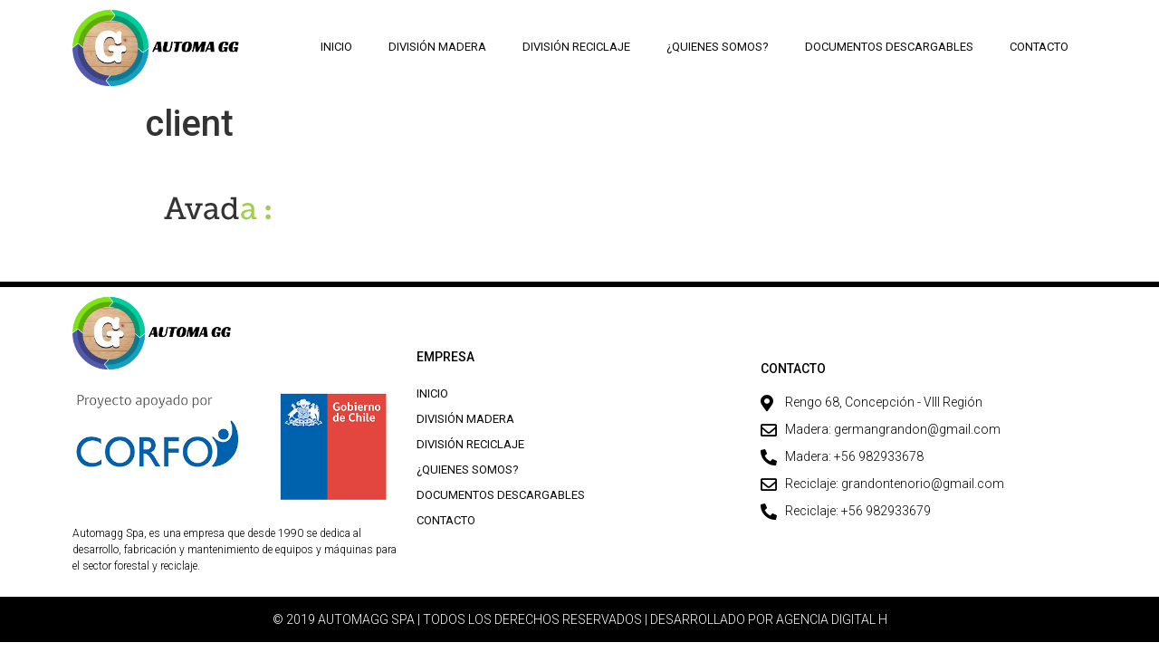

--- FILE ---
content_type: text/html; charset=UTF-8
request_url: https://www.automag.cl/client/
body_size: 11266
content:
<!doctype html>
<html dir="ltr" lang="es-CL" prefix="og: https://ogp.me/ns#">
<head>
	<meta charset="UTF-8">
		<meta name="viewport" content="width=device-width, initial-scale=1">
	<link rel="profile" href="http://gmpg.org/xfn/11">
	<title>client | Automagg Chile</title>

		<!-- All in One SEO 4.9.1.1 - aioseo.com -->
	<meta name="robots" content="max-image-preview:large" />
	<meta name="author" content="admin"/>
	<link rel="canonical" href="https://www.automag.cl/client/" />
	<meta name="generator" content="All in One SEO (AIOSEO) 4.9.1.1" />
		<meta property="og:locale" content="es_ES" />
		<meta property="og:site_name" content="Automagg Chile | Desarrollo Industrial Plastico y Madera" />
		<meta property="og:type" content="article" />
		<meta property="og:title" content="client | Automagg Chile" />
		<meta property="og:url" content="https://www.automag.cl/client/" />
		<meta property="og:image" content="https://www.automag.cl/wp-content/uploads/2020/01/cropped-logo_automagg.png" />
		<meta property="og:image:secure_url" content="https://www.automag.cl/wp-content/uploads/2020/01/cropped-logo_automagg.png" />
		<meta property="article:published_time" content="2013-10-14T16:51:33+00:00" />
		<meta property="article:modified_time" content="2013-10-14T16:51:33+00:00" />
		<meta name="twitter:card" content="summary" />
		<meta name="twitter:title" content="client | Automagg Chile" />
		<meta name="twitter:image" content="https://www.automag.cl/wp-content/uploads/2020/01/cropped-logo_automagg.png" />
		<script type="application/ld+json" class="aioseo-schema">
			{"@context":"https:\/\/schema.org","@graph":[{"@type":"BreadcrumbList","@id":"https:\/\/www.automag.cl\/client\/#breadcrumblist","itemListElement":[{"@type":"ListItem","@id":"https:\/\/www.automag.cl#listItem","position":1,"name":"Home","item":"https:\/\/www.automag.cl","nextItem":{"@type":"ListItem","@id":"https:\/\/www.automag.cl\/client\/#listItem","name":"client"}},{"@type":"ListItem","@id":"https:\/\/www.automag.cl\/client\/#listItem","position":2,"name":"client","previousItem":{"@type":"ListItem","@id":"https:\/\/www.automag.cl#listItem","name":"Home"}}]},{"@type":"ItemPage","@id":"https:\/\/www.automag.cl\/client\/#itempage","url":"https:\/\/www.automag.cl\/client\/","name":"client | Automagg Chile","inLanguage":"es-CL","isPartOf":{"@id":"https:\/\/www.automag.cl\/#website"},"breadcrumb":{"@id":"https:\/\/www.automag.cl\/client\/#breadcrumblist"},"author":{"@id":"https:\/\/www.automag.cl\/author\/admin\/#author"},"creator":{"@id":"https:\/\/www.automag.cl\/author\/admin\/#author"},"datePublished":"2013-10-14T16:51:33-03:00","dateModified":"2013-10-14T16:51:33-03:00"},{"@type":"Organization","@id":"https:\/\/www.automag.cl\/#organization","name":"Automagg Chile","description":"Desarrollo Industrial Plastico y Madera","url":"https:\/\/www.automag.cl\/","logo":{"@type":"ImageObject","url":"https:\/\/www.automag.cl\/wp-content\/uploads\/2020\/01\/cropped-logo_automagg.png","@id":"https:\/\/www.automag.cl\/client\/#organizationLogo","width":1182,"height":531},"image":{"@id":"https:\/\/www.automag.cl\/client\/#organizationLogo"}},{"@type":"Person","@id":"https:\/\/www.automag.cl\/author\/admin\/#author","url":"https:\/\/www.automag.cl\/author\/admin\/","name":"admin","image":{"@type":"ImageObject","@id":"https:\/\/www.automag.cl\/client\/#authorImage","url":"https:\/\/secure.gravatar.com\/avatar\/f959de4f84822c1cf058eb6f249926eec77de246cbd47ec7bff4d7f0ca3b6d52?s=96&d=mm&r=g","width":96,"height":96,"caption":"admin"}},{"@type":"WebSite","@id":"https:\/\/www.automag.cl\/#website","url":"https:\/\/www.automag.cl\/","name":"Automagg Chile","description":"Desarrollo Industrial Plastico y Madera","inLanguage":"es-CL","publisher":{"@id":"https:\/\/www.automag.cl\/#organization"}}]}
		</script>
		<!-- All in One SEO -->

<link rel='dns-prefetch' href='//use.fontawesome.com' />
<link href='https://fonts.gstatic.com' crossorigin rel='preconnect' />
<link rel="alternate" type="application/rss+xml" title="Automagg Chile &raquo; Feed" href="https://www.automag.cl/feed/" />
<link rel="alternate" type="application/rss+xml" title="Automagg Chile &raquo; Feed de comentarios" href="https://www.automag.cl/comments/feed/" />
<link rel="alternate" title="oEmbed (JSON)" type="application/json+oembed" href="https://www.automag.cl/wp-json/oembed/1.0/embed?url=https%3A%2F%2Fwww.automag.cl%2Fclient%2F" />
<link rel="alternate" title="oEmbed (XML)" type="text/xml+oembed" href="https://www.automag.cl/wp-json/oembed/1.0/embed?url=https%3A%2F%2Fwww.automag.cl%2Fclient%2F&#038;format=xml" />
<style id='wp-img-auto-sizes-contain-inline-css' type='text/css'>
img:is([sizes=auto i],[sizes^="auto," i]){contain-intrinsic-size:3000px 1500px}
/*# sourceURL=wp-img-auto-sizes-contain-inline-css */
</style>

<style id='wp-emoji-styles-inline-css' type='text/css'>

	img.wp-smiley, img.emoji {
		display: inline !important;
		border: none !important;
		box-shadow: none !important;
		height: 1em !important;
		width: 1em !important;
		margin: 0 0.07em !important;
		vertical-align: -0.1em !important;
		background: none !important;
		padding: 0 !important;
	}
/*# sourceURL=wp-emoji-styles-inline-css */
</style>
<link rel='stylesheet' id='wp-block-library-css' href='https://www.automag.cl/wp-includes/css/dist/block-library/style.min.css?ver=6.9' type='text/css' media='all' />
<style id='global-styles-inline-css' type='text/css'>
:root{--wp--preset--aspect-ratio--square: 1;--wp--preset--aspect-ratio--4-3: 4/3;--wp--preset--aspect-ratio--3-4: 3/4;--wp--preset--aspect-ratio--3-2: 3/2;--wp--preset--aspect-ratio--2-3: 2/3;--wp--preset--aspect-ratio--16-9: 16/9;--wp--preset--aspect-ratio--9-16: 9/16;--wp--preset--color--black: #000000;--wp--preset--color--cyan-bluish-gray: #abb8c3;--wp--preset--color--white: #ffffff;--wp--preset--color--pale-pink: #f78da7;--wp--preset--color--vivid-red: #cf2e2e;--wp--preset--color--luminous-vivid-orange: #ff6900;--wp--preset--color--luminous-vivid-amber: #fcb900;--wp--preset--color--light-green-cyan: #7bdcb5;--wp--preset--color--vivid-green-cyan: #00d084;--wp--preset--color--pale-cyan-blue: #8ed1fc;--wp--preset--color--vivid-cyan-blue: #0693e3;--wp--preset--color--vivid-purple: #9b51e0;--wp--preset--gradient--vivid-cyan-blue-to-vivid-purple: linear-gradient(135deg,rgb(6,147,227) 0%,rgb(155,81,224) 100%);--wp--preset--gradient--light-green-cyan-to-vivid-green-cyan: linear-gradient(135deg,rgb(122,220,180) 0%,rgb(0,208,130) 100%);--wp--preset--gradient--luminous-vivid-amber-to-luminous-vivid-orange: linear-gradient(135deg,rgb(252,185,0) 0%,rgb(255,105,0) 100%);--wp--preset--gradient--luminous-vivid-orange-to-vivid-red: linear-gradient(135deg,rgb(255,105,0) 0%,rgb(207,46,46) 100%);--wp--preset--gradient--very-light-gray-to-cyan-bluish-gray: linear-gradient(135deg,rgb(238,238,238) 0%,rgb(169,184,195) 100%);--wp--preset--gradient--cool-to-warm-spectrum: linear-gradient(135deg,rgb(74,234,220) 0%,rgb(151,120,209) 20%,rgb(207,42,186) 40%,rgb(238,44,130) 60%,rgb(251,105,98) 80%,rgb(254,248,76) 100%);--wp--preset--gradient--blush-light-purple: linear-gradient(135deg,rgb(255,206,236) 0%,rgb(152,150,240) 100%);--wp--preset--gradient--blush-bordeaux: linear-gradient(135deg,rgb(254,205,165) 0%,rgb(254,45,45) 50%,rgb(107,0,62) 100%);--wp--preset--gradient--luminous-dusk: linear-gradient(135deg,rgb(255,203,112) 0%,rgb(199,81,192) 50%,rgb(65,88,208) 100%);--wp--preset--gradient--pale-ocean: linear-gradient(135deg,rgb(255,245,203) 0%,rgb(182,227,212) 50%,rgb(51,167,181) 100%);--wp--preset--gradient--electric-grass: linear-gradient(135deg,rgb(202,248,128) 0%,rgb(113,206,126) 100%);--wp--preset--gradient--midnight: linear-gradient(135deg,rgb(2,3,129) 0%,rgb(40,116,252) 100%);--wp--preset--font-size--small: 13px;--wp--preset--font-size--medium: 20px;--wp--preset--font-size--large: 36px;--wp--preset--font-size--x-large: 42px;--wp--preset--font-family--racing-sans-one: Racing Sans One;--wp--preset--spacing--20: 0.44rem;--wp--preset--spacing--30: 0.67rem;--wp--preset--spacing--40: 1rem;--wp--preset--spacing--50: 1.5rem;--wp--preset--spacing--60: 2.25rem;--wp--preset--spacing--70: 3.38rem;--wp--preset--spacing--80: 5.06rem;--wp--preset--shadow--natural: 6px 6px 9px rgba(0, 0, 0, 0.2);--wp--preset--shadow--deep: 12px 12px 50px rgba(0, 0, 0, 0.4);--wp--preset--shadow--sharp: 6px 6px 0px rgba(0, 0, 0, 0.2);--wp--preset--shadow--outlined: 6px 6px 0px -3px rgb(255, 255, 255), 6px 6px rgb(0, 0, 0);--wp--preset--shadow--crisp: 6px 6px 0px rgb(0, 0, 0);}:where(.is-layout-flex){gap: 0.5em;}:where(.is-layout-grid){gap: 0.5em;}body .is-layout-flex{display: flex;}.is-layout-flex{flex-wrap: wrap;align-items: center;}.is-layout-flex > :is(*, div){margin: 0;}body .is-layout-grid{display: grid;}.is-layout-grid > :is(*, div){margin: 0;}:where(.wp-block-columns.is-layout-flex){gap: 2em;}:where(.wp-block-columns.is-layout-grid){gap: 2em;}:where(.wp-block-post-template.is-layout-flex){gap: 1.25em;}:where(.wp-block-post-template.is-layout-grid){gap: 1.25em;}.has-black-color{color: var(--wp--preset--color--black) !important;}.has-cyan-bluish-gray-color{color: var(--wp--preset--color--cyan-bluish-gray) !important;}.has-white-color{color: var(--wp--preset--color--white) !important;}.has-pale-pink-color{color: var(--wp--preset--color--pale-pink) !important;}.has-vivid-red-color{color: var(--wp--preset--color--vivid-red) !important;}.has-luminous-vivid-orange-color{color: var(--wp--preset--color--luminous-vivid-orange) !important;}.has-luminous-vivid-amber-color{color: var(--wp--preset--color--luminous-vivid-amber) !important;}.has-light-green-cyan-color{color: var(--wp--preset--color--light-green-cyan) !important;}.has-vivid-green-cyan-color{color: var(--wp--preset--color--vivid-green-cyan) !important;}.has-pale-cyan-blue-color{color: var(--wp--preset--color--pale-cyan-blue) !important;}.has-vivid-cyan-blue-color{color: var(--wp--preset--color--vivid-cyan-blue) !important;}.has-vivid-purple-color{color: var(--wp--preset--color--vivid-purple) !important;}.has-black-background-color{background-color: var(--wp--preset--color--black) !important;}.has-cyan-bluish-gray-background-color{background-color: var(--wp--preset--color--cyan-bluish-gray) !important;}.has-white-background-color{background-color: var(--wp--preset--color--white) !important;}.has-pale-pink-background-color{background-color: var(--wp--preset--color--pale-pink) !important;}.has-vivid-red-background-color{background-color: var(--wp--preset--color--vivid-red) !important;}.has-luminous-vivid-orange-background-color{background-color: var(--wp--preset--color--luminous-vivid-orange) !important;}.has-luminous-vivid-amber-background-color{background-color: var(--wp--preset--color--luminous-vivid-amber) !important;}.has-light-green-cyan-background-color{background-color: var(--wp--preset--color--light-green-cyan) !important;}.has-vivid-green-cyan-background-color{background-color: var(--wp--preset--color--vivid-green-cyan) !important;}.has-pale-cyan-blue-background-color{background-color: var(--wp--preset--color--pale-cyan-blue) !important;}.has-vivid-cyan-blue-background-color{background-color: var(--wp--preset--color--vivid-cyan-blue) !important;}.has-vivid-purple-background-color{background-color: var(--wp--preset--color--vivid-purple) !important;}.has-black-border-color{border-color: var(--wp--preset--color--black) !important;}.has-cyan-bluish-gray-border-color{border-color: var(--wp--preset--color--cyan-bluish-gray) !important;}.has-white-border-color{border-color: var(--wp--preset--color--white) !important;}.has-pale-pink-border-color{border-color: var(--wp--preset--color--pale-pink) !important;}.has-vivid-red-border-color{border-color: var(--wp--preset--color--vivid-red) !important;}.has-luminous-vivid-orange-border-color{border-color: var(--wp--preset--color--luminous-vivid-orange) !important;}.has-luminous-vivid-amber-border-color{border-color: var(--wp--preset--color--luminous-vivid-amber) !important;}.has-light-green-cyan-border-color{border-color: var(--wp--preset--color--light-green-cyan) !important;}.has-vivid-green-cyan-border-color{border-color: var(--wp--preset--color--vivid-green-cyan) !important;}.has-pale-cyan-blue-border-color{border-color: var(--wp--preset--color--pale-cyan-blue) !important;}.has-vivid-cyan-blue-border-color{border-color: var(--wp--preset--color--vivid-cyan-blue) !important;}.has-vivid-purple-border-color{border-color: var(--wp--preset--color--vivid-purple) !important;}.has-vivid-cyan-blue-to-vivid-purple-gradient-background{background: var(--wp--preset--gradient--vivid-cyan-blue-to-vivid-purple) !important;}.has-light-green-cyan-to-vivid-green-cyan-gradient-background{background: var(--wp--preset--gradient--light-green-cyan-to-vivid-green-cyan) !important;}.has-luminous-vivid-amber-to-luminous-vivid-orange-gradient-background{background: var(--wp--preset--gradient--luminous-vivid-amber-to-luminous-vivid-orange) !important;}.has-luminous-vivid-orange-to-vivid-red-gradient-background{background: var(--wp--preset--gradient--luminous-vivid-orange-to-vivid-red) !important;}.has-very-light-gray-to-cyan-bluish-gray-gradient-background{background: var(--wp--preset--gradient--very-light-gray-to-cyan-bluish-gray) !important;}.has-cool-to-warm-spectrum-gradient-background{background: var(--wp--preset--gradient--cool-to-warm-spectrum) !important;}.has-blush-light-purple-gradient-background{background: var(--wp--preset--gradient--blush-light-purple) !important;}.has-blush-bordeaux-gradient-background{background: var(--wp--preset--gradient--blush-bordeaux) !important;}.has-luminous-dusk-gradient-background{background: var(--wp--preset--gradient--luminous-dusk) !important;}.has-pale-ocean-gradient-background{background: var(--wp--preset--gradient--pale-ocean) !important;}.has-electric-grass-gradient-background{background: var(--wp--preset--gradient--electric-grass) !important;}.has-midnight-gradient-background{background: var(--wp--preset--gradient--midnight) !important;}.has-small-font-size{font-size: var(--wp--preset--font-size--small) !important;}.has-medium-font-size{font-size: var(--wp--preset--font-size--medium) !important;}.has-large-font-size{font-size: var(--wp--preset--font-size--large) !important;}.has-x-large-font-size{font-size: var(--wp--preset--font-size--x-large) !important;}.has-racing-sans-one-font-family{font-family: var(--wp--preset--font-family--racing-sans-one) !important;}
/*# sourceURL=global-styles-inline-css */
</style>

<style id='classic-theme-styles-inline-css' type='text/css'>
/*! This file is auto-generated */
.wp-block-button__link{color:#fff;background-color:#32373c;border-radius:9999px;box-shadow:none;text-decoration:none;padding:calc(.667em + 2px) calc(1.333em + 2px);font-size:1.125em}.wp-block-file__button{background:#32373c;color:#fff;text-decoration:none}
/*# sourceURL=/wp-includes/css/classic-themes.min.css */
</style>
<style id='font-awesome-svg-styles-default-inline-css' type='text/css'>
.svg-inline--fa {
  display: inline-block;
  height: 1em;
  overflow: visible;
  vertical-align: -.125em;
}
/*# sourceURL=font-awesome-svg-styles-default-inline-css */
</style>
<link rel='stylesheet' id='font-awesome-svg-styles-css' href='http://www.automag.cl/wp-content/uploads/font-awesome/v5.12.0/css/svg-with-js.css' type='text/css' media='all' />
<style id='font-awesome-svg-styles-inline-css' type='text/css'>
   .wp-block-font-awesome-icon svg::before,
   .wp-rich-text-font-awesome-icon svg::before {content: unset;}
/*# sourceURL=font-awesome-svg-styles-inline-css */
</style>
<link rel='stylesheet' id='hello-elementor-css' href='https://www.automag.cl/wp-content/themes/hello-elementor/style.min.css?ver=2.2.0' type='text/css' media='all' />
<link rel='stylesheet' id='hello-elementor-theme-style-css' href='https://www.automag.cl/wp-content/themes/hello-elementor/theme.min.css?ver=2.2.0' type='text/css' media='all' />
<link rel='stylesheet' id='font-awesome-official-css' href='https://use.fontawesome.com/releases/v5.12.0/css/all.css' type='text/css' media='all' integrity="sha384-REHJTs1r2ErKBuJB0fCK99gCYsVjwxHrSU0N7I1zl9vZbggVJXRMsv/sLlOAGb4M" crossorigin="anonymous" />
<link rel='stylesheet' id='elementor-icons-css' href='https://www.automag.cl/wp-content/plugins/elementor/assets/lib/eicons/css/elementor-icons.min.css?ver=5.32.0' type='text/css' media='all' />
<link rel='stylesheet' id='elementor-frontend-css' href='https://www.automag.cl/wp-content/plugins/elementor/assets/css/frontend.min.css?ver=3.25.8' type='text/css' media='all' />
<link rel='stylesheet' id='swiper-css' href='https://www.automag.cl/wp-content/plugins/elementor/assets/lib/swiper/v8/css/swiper.min.css?ver=8.4.5' type='text/css' media='all' />
<link rel='stylesheet' id='e-swiper-css' href='https://www.automag.cl/wp-content/plugins/elementor/assets/css/conditionals/e-swiper.min.css?ver=3.25.8' type='text/css' media='all' />
<link rel='stylesheet' id='elementor-post-10861-css' href='https://www.automag.cl/wp-content/uploads/elementor/css/post-10861.css?ver=1711746271' type='text/css' media='all' />
<link rel='stylesheet' id='elementor-pro-css' href='https://www.automag.cl/wp-content/plugins/elementor-pro/assets/css/frontend.min.css?ver=2.8.3' type='text/css' media='all' />
<link rel='stylesheet' id='elementor-post-10408-css' href='https://www.automag.cl/wp-content/uploads/elementor/css/post-10408.css?ver=1711746271' type='text/css' media='all' />
<link rel='stylesheet' id='elementor-post-10429-css' href='https://www.automag.cl/wp-content/uploads/elementor/css/post-10429.css?ver=1711746271' type='text/css' media='all' />
<link rel='stylesheet' id='font-awesome-official-v4shim-css' href='https://use.fontawesome.com/releases/v5.12.0/css/v4-shims.css' type='text/css' media='all' integrity="sha384-AL44/7DEVqkvY9j8IjGLGZgFmHAjuHa+2RIWKxDliMNIfSs9g14/BRpYwHrWQgz6" crossorigin="anonymous" />
<style id='font-awesome-official-v4shim-inline-css' type='text/css'>
@font-face {
font-family: "FontAwesome";
font-display: block;
src: url("https://use.fontawesome.com/releases/v5.12.0/webfonts/fa-brands-400.eot"),
		url("https://use.fontawesome.com/releases/v5.12.0/webfonts/fa-brands-400.eot?#iefix") format("embedded-opentype"),
		url("https://use.fontawesome.com/releases/v5.12.0/webfonts/fa-brands-400.woff2") format("woff2"),
		url("https://use.fontawesome.com/releases/v5.12.0/webfonts/fa-brands-400.woff") format("woff"),
		url("https://use.fontawesome.com/releases/v5.12.0/webfonts/fa-brands-400.ttf") format("truetype"),
		url("https://use.fontawesome.com/releases/v5.12.0/webfonts/fa-brands-400.svg#fontawesome") format("svg");
}

@font-face {
font-family: "FontAwesome";
font-display: block;
src: url("https://use.fontawesome.com/releases/v5.12.0/webfonts/fa-solid-900.eot"),
		url("https://use.fontawesome.com/releases/v5.12.0/webfonts/fa-solid-900.eot?#iefix") format("embedded-opentype"),
		url("https://use.fontawesome.com/releases/v5.12.0/webfonts/fa-solid-900.woff2") format("woff2"),
		url("https://use.fontawesome.com/releases/v5.12.0/webfonts/fa-solid-900.woff") format("woff"),
		url("https://use.fontawesome.com/releases/v5.12.0/webfonts/fa-solid-900.ttf") format("truetype"),
		url("https://use.fontawesome.com/releases/v5.12.0/webfonts/fa-solid-900.svg#fontawesome") format("svg");
}

@font-face {
font-family: "FontAwesome";
font-display: block;
src: url("https://use.fontawesome.com/releases/v5.12.0/webfonts/fa-regular-400.eot"),
		url("https://use.fontawesome.com/releases/v5.12.0/webfonts/fa-regular-400.eot?#iefix") format("embedded-opentype"),
		url("https://use.fontawesome.com/releases/v5.12.0/webfonts/fa-regular-400.woff2") format("woff2"),
		url("https://use.fontawesome.com/releases/v5.12.0/webfonts/fa-regular-400.woff") format("woff"),
		url("https://use.fontawesome.com/releases/v5.12.0/webfonts/fa-regular-400.ttf") format("truetype"),
		url("https://use.fontawesome.com/releases/v5.12.0/webfonts/fa-regular-400.svg#fontawesome") format("svg");
unicode-range: U+F004-F005,U+F007,U+F017,U+F022,U+F024,U+F02E,U+F03E,U+F044,U+F057-F059,U+F06E,U+F070,U+F075,U+F07B-F07C,U+F080,U+F086,U+F089,U+F094,U+F09D,U+F0A0,U+F0A4-F0A7,U+F0C5,U+F0C7-F0C8,U+F0E0,U+F0EB,U+F0F3,U+F0F8,U+F0FE,U+F111,U+F118-F11A,U+F11C,U+F133,U+F144,U+F146,U+F14A,U+F14D-F14E,U+F150-F152,U+F15B-F15C,U+F164-F165,U+F185-F186,U+F191-F192,U+F1AD,U+F1C1-F1C9,U+F1CD,U+F1D8,U+F1E3,U+F1EA,U+F1F6,U+F1F9,U+F20A,U+F247-F249,U+F24D,U+F254-F25B,U+F25D,U+F267,U+F271-F274,U+F279,U+F28B,U+F28D,U+F2B5-F2B6,U+F2B9,U+F2BB,U+F2BD,U+F2C1-F2C2,U+F2D0,U+F2D2,U+F2DC,U+F2ED,U+F328,U+F358-F35B,U+F3A5,U+F3D1,U+F410,U+F4AD;
}
/*# sourceURL=font-awesome-official-v4shim-inline-css */
</style>
<link rel='stylesheet' id='google-fonts-1-css' href='https://fonts.googleapis.com/css?family=Racing+Sans+One%3A100%2C100italic%2C200%2C200italic%2C300%2C300italic%2C400%2C400italic%2C500%2C500italic%2C600%2C600italic%2C700%2C700italic%2C800%2C800italic%2C900%2C900italic%7CRoboto%3A100%2C100italic%2C200%2C200italic%2C300%2C300italic%2C400%2C400italic%2C500%2C500italic%2C600%2C600italic%2C700%2C700italic%2C800%2C800italic%2C900%2C900italic&#038;display=auto&#038;ver=6.9' type='text/css' media='all' />
<link rel='stylesheet' id='elementor-icons-shared-0-css' href='https://www.automag.cl/wp-content/plugins/elementor/assets/lib/font-awesome/css/fontawesome.min.css?ver=5.15.3' type='text/css' media='all' />
<link rel='stylesheet' id='elementor-icons-fa-solid-css' href='https://www.automag.cl/wp-content/plugins/elementor/assets/lib/font-awesome/css/solid.min.css?ver=5.15.3' type='text/css' media='all' />
<link rel='stylesheet' id='elementor-icons-fa-regular-css' href='https://www.automag.cl/wp-content/plugins/elementor/assets/lib/font-awesome/css/regular.min.css?ver=5.15.3' type='text/css' media='all' />
<link rel="preconnect" href="https://fonts.gstatic.com/" crossorigin><link rel="https://api.w.org/" href="https://www.automag.cl/wp-json/" /><link rel="alternate" title="JSON" type="application/json" href="https://www.automag.cl/wp-json/wp/v2/media/3938" /><link rel="EditURI" type="application/rsd+xml" title="RSD" href="https://www.automag.cl/xmlrpc.php?rsd" />
<meta name="generator" content="WordPress 6.9" />
<link rel='shortlink' href='https://www.automag.cl/?p=3938' />
<meta name="generator" content="Elementor 3.25.8; features: additional_custom_breakpoints, e_optimized_control_loading; settings: css_print_method-external, google_font-enabled, font_display-auto">
			<style>
				.e-con.e-parent:nth-of-type(n+4):not(.e-lazyloaded):not(.e-no-lazyload),
				.e-con.e-parent:nth-of-type(n+4):not(.e-lazyloaded):not(.e-no-lazyload) * {
					background-image: none !important;
				}
				@media screen and (max-height: 1024px) {
					.e-con.e-parent:nth-of-type(n+3):not(.e-lazyloaded):not(.e-no-lazyload),
					.e-con.e-parent:nth-of-type(n+3):not(.e-lazyloaded):not(.e-no-lazyload) * {
						background-image: none !important;
					}
				}
				@media screen and (max-height: 640px) {
					.e-con.e-parent:nth-of-type(n+2):not(.e-lazyloaded):not(.e-no-lazyload),
					.e-con.e-parent:nth-of-type(n+2):not(.e-lazyloaded):not(.e-no-lazyload) * {
						background-image: none !important;
					}
				}
			</style>
			<link rel="icon" href="https://www.automag.cl/wp-content/uploads/2020/01/cropped-logo_automagg_icono-32x32.jpg" sizes="32x32" />
<link rel="icon" href="https://www.automag.cl/wp-content/uploads/2020/01/cropped-logo_automagg_icono-192x192.jpg" sizes="192x192" />
<link rel="apple-touch-icon" href="https://www.automag.cl/wp-content/uploads/2020/01/cropped-logo_automagg_icono-180x180.jpg" />
<meta name="msapplication-TileImage" content="https://www.automag.cl/wp-content/uploads/2020/01/cropped-logo_automagg_icono-270x270.jpg" />
	<!-- Fonts Plugin CSS - https://fontsplugin.com/ -->
	<style>
		/* Cached: January 18, 2026 at 10:03am */
/* latin-ext */
@font-face {
  font-family: 'Racing Sans One';
  font-style: normal;
  font-weight: 400;
  font-display: swap;
  src: url(https://fonts.gstatic.com/s/racingsansone/v17/sykr-yRtm7EvTrXNxkv5jfKKyDCAJnDnapI.woff2) format('woff2');
  unicode-range: U+0100-02BA, U+02BD-02C5, U+02C7-02CC, U+02CE-02D7, U+02DD-02FF, U+0304, U+0308, U+0329, U+1D00-1DBF, U+1E00-1E9F, U+1EF2-1EFF, U+2020, U+20A0-20AB, U+20AD-20C0, U+2113, U+2C60-2C7F, U+A720-A7FF;
}
/* latin */
@font-face {
  font-family: 'Racing Sans One';
  font-style: normal;
  font-weight: 400;
  font-display: swap;
  src: url(https://fonts.gstatic.com/s/racingsansone/v17/sykr-yRtm7EvTrXNxkv5jfKKyDCAKHDn.woff2) format('woff2');
  unicode-range: U+0000-00FF, U+0131, U+0152-0153, U+02BB-02BC, U+02C6, U+02DA, U+02DC, U+0304, U+0308, U+0329, U+2000-206F, U+20AC, U+2122, U+2191, U+2193, U+2212, U+2215, U+FEFF, U+FFFD;
}

#site-title, .site-title, #site-title a, .site-title a, #site-logo, #site-logo a, #logo, #logo a, .logo, .logo a, .wp-block-site-title, .wp-block-site-title a {
font-family: "Racing Sans One";
 }
	</style>
	<!-- Fonts Plugin CSS -->
	<link rel='stylesheet' id='widget-image-css' href='https://www.automag.cl/wp-content/plugins/elementor/assets/css/widget-image.min.css?ver=3.25.8' type='text/css' media='all' />
<link rel='stylesheet' id='widget-text-editor-css' href='https://www.automag.cl/wp-content/plugins/elementor/assets/css/widget-text-editor.min.css?ver=3.25.8' type='text/css' media='all' />
<link rel='stylesheet' id='widget-heading-css' href='https://www.automag.cl/wp-content/plugins/elementor/assets/css/widget-heading.min.css?ver=3.25.8' type='text/css' media='all' />
<link rel='stylesheet' id='widget-icon-list-css' href='https://www.automag.cl/wp-content/plugins/elementor/assets/css/widget-icon-list.min.css?ver=3.25.8' type='text/css' media='all' />
</head>
<body class="attachment wp-singular attachment-template-default single single-attachment postid-3938 attachmentid-3938 attachment-png wp-custom-logo wp-theme-hello-elementor elementor-default elementor-kit-10861">

		<div data-elementor-type="header" data-elementor-id="10408" class="elementor elementor-10408 elementor-location-header">
						<section class="elementor-section elementor-top-section elementor-element elementor-element-468c2f5 elementor-section-stretched elementor-section-boxed elementor-section-height-default elementor-section-height-default" data-id="468c2f5" data-element_type="section" data-settings="{&quot;stretch_section&quot;:&quot;section-stretched&quot;,&quot;background_background&quot;:&quot;classic&quot;,&quot;sticky&quot;:&quot;top&quot;,&quot;sticky_on&quot;:[&quot;desktop&quot;,&quot;tablet&quot;,&quot;mobile&quot;],&quot;sticky_offset&quot;:0,&quot;sticky_effects_offset&quot;:0}">
						<div class="elementor-container elementor-column-gap-default">
					<div class="elementor-column elementor-col-50 elementor-top-column elementor-element elementor-element-da1a154" data-id="da1a154" data-element_type="column">
			<div class="elementor-widget-wrap elementor-element-populated">
						<div class="elementor-element elementor-element-a6624bb elementor-widget elementor-widget-theme-site-logo elementor-widget-image" data-id="a6624bb" data-element_type="widget" data-widget_type="theme-site-logo.default">
				<div class="elementor-widget-container">
														<a href="https://www.automag.cl">
							<img fetchpriority="high" width="1182" height="531" src="https://www.automag.cl/wp-content/uploads/2020/01/cropped-logo_automagg.png" class="attachment-full size-full wp-image-10398" alt="" srcset="https://www.automag.cl/wp-content/uploads/2020/01/cropped-logo_automagg.png 1182w, https://www.automag.cl/wp-content/uploads/2020/01/cropped-logo_automagg-300x135.png 300w, https://www.automag.cl/wp-content/uploads/2020/01/cropped-logo_automagg-1024x460.png 1024w, https://www.automag.cl/wp-content/uploads/2020/01/cropped-logo_automagg-768x345.png 768w" sizes="(max-width: 1182px) 100vw, 1182px" />								</a>
													</div>
				</div>
					</div>
		</div>
				<div class="elementor-column elementor-col-50 elementor-top-column elementor-element elementor-element-5dd519a" data-id="5dd519a" data-element_type="column">
			<div class="elementor-widget-wrap elementor-element-populated">
						<div class="elementor-element elementor-element-248c2c9 elementor-nav-menu__align-right elementor-nav-menu--dropdown-mobile elementor-nav-menu--stretch elementor-nav-menu--indicator-classic elementor-nav-menu__text-align-aside elementor-nav-menu--toggle elementor-nav-menu--burger elementor-widget elementor-widget-nav-menu" data-id="248c2c9" data-element_type="widget" data-settings="{&quot;full_width&quot;:&quot;stretch&quot;,&quot;layout&quot;:&quot;horizontal&quot;,&quot;toggle&quot;:&quot;burger&quot;}" data-widget_type="nav-menu.default">
				<div class="elementor-widget-container">
						<nav role="navigation" class="elementor-nav-menu--main elementor-nav-menu__container elementor-nav-menu--layout-horizontal e--pointer-none"><ul id="menu-1-248c2c9" class="elementor-nav-menu"><li class="menu-item menu-item-type-post_type menu-item-object-page menu-item-home menu-item-10043"><a href="https://www.automag.cl/" class="elementor-item">Inicio</a></li>
<li class="menu-item menu-item-type-post_type menu-item-object-page menu-item-10407"><a href="https://www.automag.cl/division-madera/" class="elementor-item">División Madera</a></li>
<li class="menu-item menu-item-type-post_type menu-item-object-page menu-item-10406"><a href="https://www.automag.cl/division-reciclaje/" class="elementor-item">División Reciclaje</a></li>
<li class="menu-item menu-item-type-post_type menu-item-object-page menu-item-10190"><a href="https://www.automag.cl/quienes-somos/" class="elementor-item">¿Quienes Somos?</a></li>
<li class="menu-item menu-item-type-post_type menu-item-object-page menu-item-10874"><a href="https://www.automag.cl/documentos-automag/" class="elementor-item">Documentos descargables</a></li>
<li class="menu-item menu-item-type-post_type menu-item-object-page menu-item-10191"><a href="https://www.automag.cl/contacto/" class="elementor-item">Contacto</a></li>
</ul></nav>
					<div class="elementor-menu-toggle" role="button" tabindex="0" aria-label="Menu Toggle" aria-expanded="false">
			<i class="eicon-menu-bar" aria-hidden="true"></i>
			<span class="elementor-screen-only">Menu</span>
		</div>
			<nav class="elementor-nav-menu--dropdown elementor-nav-menu__container" role="navigation" aria-hidden="true"><ul id="menu-2-248c2c9" class="elementor-nav-menu"><li class="menu-item menu-item-type-post_type menu-item-object-page menu-item-home menu-item-10043"><a href="https://www.automag.cl/" class="elementor-item">Inicio</a></li>
<li class="menu-item menu-item-type-post_type menu-item-object-page menu-item-10407"><a href="https://www.automag.cl/division-madera/" class="elementor-item">División Madera</a></li>
<li class="menu-item menu-item-type-post_type menu-item-object-page menu-item-10406"><a href="https://www.automag.cl/division-reciclaje/" class="elementor-item">División Reciclaje</a></li>
<li class="menu-item menu-item-type-post_type menu-item-object-page menu-item-10190"><a href="https://www.automag.cl/quienes-somos/" class="elementor-item">¿Quienes Somos?</a></li>
<li class="menu-item menu-item-type-post_type menu-item-object-page menu-item-10874"><a href="https://www.automag.cl/documentos-automag/" class="elementor-item">Documentos descargables</a></li>
<li class="menu-item menu-item-type-post_type menu-item-object-page menu-item-10191"><a href="https://www.automag.cl/contacto/" class="elementor-item">Contacto</a></li>
</ul></nav>
				</div>
				</div>
					</div>
		</div>
					</div>
		</section>
				</div>
		
<main class="site-main post-3938 attachment type-attachment status-inherit hentry" role="main">
			<header class="page-header">
			<h1 class="entry-title">client</h1>		</header>
		<div class="page-content">
		<p class="attachment"><a href='https://www.automag.cl/wp-content/uploads/2013/10/client.png'><img decoding="async" width="156" height="113" src="https://www.automag.cl/wp-content/uploads/2013/10/client.png" class="attachment-medium size-medium" alt="" /></a></p>
		<div class="post-tags">
					</div>
			</div>

	<section id="comments" class="comments-area">

	


</section><!-- .comments-area -->
</main>

			<div data-elementor-type="footer" data-elementor-id="10429" class="elementor elementor-10429 elementor-location-footer">
						<section class="elementor-section elementor-top-section elementor-element elementor-element-4c4bff1 elementor-section-stretched elementor-section-height-min-height elementor-section-boxed elementor-section-height-default elementor-section-items-middle" data-id="4c4bff1" data-element_type="section" data-settings="{&quot;stretch_section&quot;:&quot;section-stretched&quot;,&quot;background_background&quot;:&quot;classic&quot;}">
						<div class="elementor-container elementor-column-gap-default">
					<div class="elementor-column elementor-col-33 elementor-top-column elementor-element elementor-element-eb3924f" data-id="eb3924f" data-element_type="column">
			<div class="elementor-widget-wrap elementor-element-populated">
						<div class="elementor-element elementor-element-4af9f2a elementor-widget elementor-widget-theme-site-logo elementor-widget-image" data-id="4af9f2a" data-element_type="widget" data-widget_type="theme-site-logo.default">
				<div class="elementor-widget-container">
														<a href="https://www.automag.cl">
							<img width="1182" height="531" src="https://www.automag.cl/wp-content/uploads/2020/01/cropped-logo_automagg.png" class="attachment-full size-full wp-image-10398" alt="" srcset="https://www.automag.cl/wp-content/uploads/2020/01/cropped-logo_automagg.png 1182w, https://www.automag.cl/wp-content/uploads/2020/01/cropped-logo_automagg-300x135.png 300w, https://www.automag.cl/wp-content/uploads/2020/01/cropped-logo_automagg-1024x460.png 1024w, https://www.automag.cl/wp-content/uploads/2020/01/cropped-logo_automagg-768x345.png 768w" sizes="(max-width: 1182px) 100vw, 1182px" />								</a>
													</div>
				</div>
				<div class="elementor-element elementor-element-c329c36 elementor-widget elementor-widget-image" data-id="c329c36" data-element_type="widget" data-widget_type="image.default">
				<div class="elementor-widget-container">
													<img width="600" height="220" src="https://www.automag.cl/wp-content/uploads/2020/01/logo-corfo-1.png" class="attachment-medium_large size-medium_large wp-image-10875" alt="" srcset="https://www.automag.cl/wp-content/uploads/2020/01/logo-corfo-1.png 600w, https://www.automag.cl/wp-content/uploads/2020/01/logo-corfo-1-300x110.png 300w" sizes="(max-width: 600px) 100vw, 600px" />													</div>
				</div>
				<div class="elementor-element elementor-element-2457a3c elementor-widget elementor-widget-text-editor" data-id="2457a3c" data-element_type="widget" data-widget_type="text-editor.default">
				<div class="elementor-widget-container">
							<p>Automagg Spa, es una empresa que desde 1990 se dedica al desarrollo, fabricación y mantenimiento de equipos y máquinas para el sector forestal y reciclaje.</p>						</div>
				</div>
					</div>
		</div>
				<div class="elementor-column elementor-col-33 elementor-top-column elementor-element elementor-element-6d2460c" data-id="6d2460c" data-element_type="column">
			<div class="elementor-widget-wrap elementor-element-populated">
						<div class="elementor-element elementor-element-577a73f elementor-widget elementor-widget-heading" data-id="577a73f" data-element_type="widget" data-widget_type="heading.default">
				<div class="elementor-widget-container">
			<h2 class="elementor-heading-title elementor-size-default">Empresa</h2>		</div>
				</div>
				<div class="elementor-element elementor-element-3a3a61f elementor-nav-menu__align-left elementor-nav-menu--dropdown-none elementor-nav-menu--indicator-classic elementor-widget elementor-widget-nav-menu" data-id="3a3a61f" data-element_type="widget" data-settings="{&quot;layout&quot;:&quot;vertical&quot;}" data-widget_type="nav-menu.default">
				<div class="elementor-widget-container">
						<nav role="navigation" class="elementor-nav-menu--main elementor-nav-menu__container elementor-nav-menu--layout-vertical e--pointer-none"><ul id="menu-1-3a3a61f" class="elementor-nav-menu sm-vertical"><li class="menu-item menu-item-type-post_type menu-item-object-page menu-item-home menu-item-10043"><a href="https://www.automag.cl/" class="elementor-item">Inicio</a></li>
<li class="menu-item menu-item-type-post_type menu-item-object-page menu-item-10407"><a href="https://www.automag.cl/division-madera/" class="elementor-item">División Madera</a></li>
<li class="menu-item menu-item-type-post_type menu-item-object-page menu-item-10406"><a href="https://www.automag.cl/division-reciclaje/" class="elementor-item">División Reciclaje</a></li>
<li class="menu-item menu-item-type-post_type menu-item-object-page menu-item-10190"><a href="https://www.automag.cl/quienes-somos/" class="elementor-item">¿Quienes Somos?</a></li>
<li class="menu-item menu-item-type-post_type menu-item-object-page menu-item-10874"><a href="https://www.automag.cl/documentos-automag/" class="elementor-item">Documentos descargables</a></li>
<li class="menu-item menu-item-type-post_type menu-item-object-page menu-item-10191"><a href="https://www.automag.cl/contacto/" class="elementor-item">Contacto</a></li>
</ul></nav>
					<div class="elementor-menu-toggle" role="button" tabindex="0" aria-label="Menu Toggle" aria-expanded="false">
			<i class="eicon-menu-bar" aria-hidden="true"></i>
			<span class="elementor-screen-only">Menu</span>
		</div>
			<nav class="elementor-nav-menu--dropdown elementor-nav-menu__container" role="navigation" aria-hidden="true"><ul id="menu-2-3a3a61f" class="elementor-nav-menu sm-vertical"><li class="menu-item menu-item-type-post_type menu-item-object-page menu-item-home menu-item-10043"><a href="https://www.automag.cl/" class="elementor-item">Inicio</a></li>
<li class="menu-item menu-item-type-post_type menu-item-object-page menu-item-10407"><a href="https://www.automag.cl/division-madera/" class="elementor-item">División Madera</a></li>
<li class="menu-item menu-item-type-post_type menu-item-object-page menu-item-10406"><a href="https://www.automag.cl/division-reciclaje/" class="elementor-item">División Reciclaje</a></li>
<li class="menu-item menu-item-type-post_type menu-item-object-page menu-item-10190"><a href="https://www.automag.cl/quienes-somos/" class="elementor-item">¿Quienes Somos?</a></li>
<li class="menu-item menu-item-type-post_type menu-item-object-page menu-item-10874"><a href="https://www.automag.cl/documentos-automag/" class="elementor-item">Documentos descargables</a></li>
<li class="menu-item menu-item-type-post_type menu-item-object-page menu-item-10191"><a href="https://www.automag.cl/contacto/" class="elementor-item">Contacto</a></li>
</ul></nav>
				</div>
				</div>
					</div>
		</div>
				<div class="elementor-column elementor-col-33 elementor-top-column elementor-element elementor-element-c744de8" data-id="c744de8" data-element_type="column">
			<div class="elementor-widget-wrap elementor-element-populated">
						<div class="elementor-element elementor-element-6c3c434 elementor-widget elementor-widget-heading" data-id="6c3c434" data-element_type="widget" data-widget_type="heading.default">
				<div class="elementor-widget-container">
			<h2 class="elementor-heading-title elementor-size-default">Contacto</h2>		</div>
				</div>
				<div class="elementor-element elementor-element-f55dca4 elementor-align-left elementor-icon-list--layout-traditional elementor-list-item-link-full_width elementor-widget elementor-widget-icon-list" data-id="f55dca4" data-element_type="widget" data-widget_type="icon-list.default">
				<div class="elementor-widget-container">
					<ul class="elementor-icon-list-items">
							<li class="elementor-icon-list-item">
											<span class="elementor-icon-list-icon">
							<i aria-hidden="true" class="fas fa-map-marker-alt"></i>						</span>
										<span class="elementor-icon-list-text">Rengo 68, Concepción - VIII Región</span>
									</li>
								<li class="elementor-icon-list-item">
											<a href="http://germangrandon@gmail.com">

												<span class="elementor-icon-list-icon">
							<i aria-hidden="true" class="far fa-envelope"></i>						</span>
										<span class="elementor-icon-list-text">Madera: germangrandon@gmail.com</span>
											</a>
									</li>
								<li class="elementor-icon-list-item">
											<a href="tel:+56982933678">

												<span class="elementor-icon-list-icon">
							<i aria-hidden="true" class="fas fa-phone-alt"></i>						</span>
										<span class="elementor-icon-list-text">Madera: +56 982933678</span>
											</a>
									</li>
								<li class="elementor-icon-list-item">
											<a href="http://grandontenorio@gmail.com">

												<span class="elementor-icon-list-icon">
							<i aria-hidden="true" class="far fa-envelope"></i>						</span>
										<span class="elementor-icon-list-text">Reciclaje: grandontenorio@gmail.com</span>
											</a>
									</li>
								<li class="elementor-icon-list-item">
											<a href="tel:+56982933679">

												<span class="elementor-icon-list-icon">
							<i aria-hidden="true" class="fas fa-phone-alt"></i>						</span>
										<span class="elementor-icon-list-text">Reciclaje: +56 982933679</span>
											</a>
									</li>
						</ul>
				</div>
				</div>
					</div>
		</div>
					</div>
		</section>
				<section class="elementor-section elementor-top-section elementor-element elementor-element-5109b8b elementor-section-stretched elementor-section-height-min-height elementor-section-boxed elementor-section-height-default elementor-section-items-middle" data-id="5109b8b" data-element_type="section" data-settings="{&quot;stretch_section&quot;:&quot;section-stretched&quot;,&quot;background_background&quot;:&quot;classic&quot;}">
						<div class="elementor-container elementor-column-gap-default">
					<div class="elementor-column elementor-col-100 elementor-top-column elementor-element elementor-element-c3b3d7e" data-id="c3b3d7e" data-element_type="column">
			<div class="elementor-widget-wrap elementor-element-populated">
						<div class="elementor-element elementor-element-47b4431 elementor-widget elementor-widget-heading" data-id="47b4431" data-element_type="widget" data-widget_type="heading.default">
				<div class="elementor-widget-container">
			<h2 class="elementor-heading-title elementor-size-default"><a href="https://agenciadigitalh.cl">© 2019 AUTOMAGG SPA | TODOS LOS DERECHOS RESERVADOS | DESARROLLADO POR AGENCIA DIGITAL H</a></h2>		</div>
				</div>
					</div>
		</div>
					</div>
		</section>
				</div>
		
<script type="speculationrules">
{"prefetch":[{"source":"document","where":{"and":[{"href_matches":"/*"},{"not":{"href_matches":["/wp-*.php","/wp-admin/*","/wp-content/uploads/*","/wp-content/*","/wp-content/plugins/*","/wp-content/themes/hello-elementor/*","/*\\?(.+)"]}},{"not":{"selector_matches":"a[rel~=\"nofollow\"]"}},{"not":{"selector_matches":".no-prefetch, .no-prefetch a"}}]},"eagerness":"conservative"}]}
</script>
			<script type='text/javascript'>
				const lazyloadRunObserver = () => {
					const lazyloadBackgrounds = document.querySelectorAll( `.e-con.e-parent:not(.e-lazyloaded)` );
					const lazyloadBackgroundObserver = new IntersectionObserver( ( entries ) => {
						entries.forEach( ( entry ) => {
							if ( entry.isIntersecting ) {
								let lazyloadBackground = entry.target;
								if( lazyloadBackground ) {
									lazyloadBackground.classList.add( 'e-lazyloaded' );
								}
								lazyloadBackgroundObserver.unobserve( entry.target );
							}
						});
					}, { rootMargin: '200px 0px 200px 0px' } );
					lazyloadBackgrounds.forEach( ( lazyloadBackground ) => {
						lazyloadBackgroundObserver.observe( lazyloadBackground );
					} );
				};
				const events = [
					'DOMContentLoaded',
					'elementor/lazyload/observe',
				];
				events.forEach( ( event ) => {
					document.addEventListener( event, lazyloadRunObserver );
				} );
			</script>
			<script type="module"  src="https://www.automag.cl/wp-content/plugins/all-in-one-seo-pack/dist/Lite/assets/table-of-contents.95d0dfce.js?ver=4.9.1.1" id="aioseo/js/src/vue/standalone/blocks/table-of-contents/frontend.js-js"></script>
<script type="text/javascript" src="https://www.automag.cl/wp-includes/js/jquery/jquery.min.js?ver=3.7.1" id="jquery-core-js"></script>
<script type="text/javascript" src="https://www.automag.cl/wp-includes/js/jquery/jquery-migrate.min.js?ver=3.4.1" id="jquery-migrate-js"></script>
<script type="text/javascript" src="https://www.automag.cl/wp-content/plugins/elementor-pro/assets/lib/smartmenus/jquery.smartmenus.min.js?ver=1.0.1" id="smartmenus-js"></script>
<script type="text/javascript" src="https://www.automag.cl/wp-content/plugins/elementor/assets/js/webpack.runtime.min.js?ver=3.25.8" id="elementor-webpack-runtime-js"></script>
<script type="text/javascript" src="https://www.automag.cl/wp-content/plugins/elementor/assets/js/frontend-modules.min.js?ver=3.25.8" id="elementor-frontend-modules-js"></script>
<script type="text/javascript" src="https://www.automag.cl/wp-content/plugins/elementor-pro/assets/lib/sticky/jquery.sticky.min.js?ver=2.8.3" id="elementor-sticky-js"></script>
<script type="text/javascript" id="elementor-pro-frontend-js-before">
/* <![CDATA[ */
var ElementorProFrontendConfig = {"ajaxurl":"https:\/\/www.automag.cl\/wp-admin\/admin-ajax.php","nonce":"55315bcf09","shareButtonsNetworks":{"facebook":{"title":"Facebook","has_counter":true},"twitter":{"title":"Twitter"},"google":{"title":"Google+","has_counter":true},"linkedin":{"title":"LinkedIn","has_counter":true},"pinterest":{"title":"Pinterest","has_counter":true},"reddit":{"title":"Reddit","has_counter":true},"vk":{"title":"VK","has_counter":true},"odnoklassniki":{"title":"OK","has_counter":true},"tumblr":{"title":"Tumblr"},"delicious":{"title":"Delicious"},"digg":{"title":"Digg"},"skype":{"title":"Skype"},"stumbleupon":{"title":"StumbleUpon","has_counter":true},"telegram":{"title":"Telegram"},"pocket":{"title":"Pocket","has_counter":true},"xing":{"title":"XING","has_counter":true},"whatsapp":{"title":"WhatsApp"},"email":{"title":"Email"},"print":{"title":"Print"}},"facebook_sdk":{"lang":"es_CL","app_id":""}};
//# sourceURL=elementor-pro-frontend-js-before
/* ]]> */
</script>
<script type="text/javascript" src="https://www.automag.cl/wp-content/plugins/elementor-pro/assets/js/frontend.min.js?ver=2.8.3" id="elementor-pro-frontend-js"></script>
<script type="text/javascript" src="https://www.automag.cl/wp-includes/js/jquery/ui/core.min.js?ver=1.13.3" id="jquery-ui-core-js"></script>
<script type="text/javascript" id="elementor-frontend-js-before">
/* <![CDATA[ */
var elementorFrontendConfig = {"environmentMode":{"edit":false,"wpPreview":false,"isScriptDebug":false},"i18n":{"shareOnFacebook":"Compartir en Facebook","shareOnTwitter":"Compartir en Twitter","pinIt":"Pinear","download":"Descargar","downloadImage":"Descargar imagen","fullscreen":"Pantalla completa","zoom":"Zoom","share":"Compartir","playVideo":"Reproducir v\u00eddeo","previous":"Anterior","next":"Siguiente","close":"Cerrar","a11yCarouselWrapperAriaLabel":"Carrusel | Scroll horizontal: Flecha izquierda y derecha","a11yCarouselPrevSlideMessage":"Diapositiva anterior","a11yCarouselNextSlideMessage":"Diapositiva siguiente","a11yCarouselFirstSlideMessage":"Esta es la primera diapositiva","a11yCarouselLastSlideMessage":"Esta es la \u00faltima diapositiva","a11yCarouselPaginationBulletMessage":"Ir a la diapositiva"},"is_rtl":false,"breakpoints":{"xs":0,"sm":480,"md":768,"lg":1025,"xl":1440,"xxl":1600},"responsive":{"breakpoints":{"mobile":{"label":"M\u00f3vil vertical","value":767,"default_value":767,"direction":"max","is_enabled":true},"mobile_extra":{"label":"M\u00f3vil horizontal","value":880,"default_value":880,"direction":"max","is_enabled":false},"tablet":{"label":"Tableta vertical","value":1024,"default_value":1024,"direction":"max","is_enabled":true},"tablet_extra":{"label":"Tableta horizontal","value":1200,"default_value":1200,"direction":"max","is_enabled":false},"laptop":{"label":"Port\u00e1til","value":1366,"default_value":1366,"direction":"max","is_enabled":false},"widescreen":{"label":"Pantalla grande","value":2400,"default_value":2400,"direction":"min","is_enabled":false}},"hasCustomBreakpoints":false},"version":"3.25.8","is_static":false,"experimentalFeatures":{"additional_custom_breakpoints":true,"e_swiper_latest":true,"e_nested_atomic_repeaters":true,"e_optimized_control_loading":true,"e_onboarding":true,"e_css_smooth_scroll":true,"home_screen":true,"landing-pages":true,"nested-elements":true,"editor_v2":true,"link-in-bio":true,"floating-buttons":true},"urls":{"assets":"https:\/\/www.automag.cl\/wp-content\/plugins\/elementor\/assets\/","ajaxurl":"https:\/\/www.automag.cl\/wp-admin\/admin-ajax.php","uploadUrl":"http:\/\/www.automag.cl\/wp-content\/uploads"},"nonces":{"floatingButtonsClickTracking":"fd46b8fd40"},"swiperClass":"swiper","settings":{"page":[],"editorPreferences":[]},"kit":{"active_breakpoints":["viewport_mobile","viewport_tablet"],"global_image_lightbox":"yes","lightbox_enable_counter":"yes","lightbox_enable_fullscreen":"yes","lightbox_enable_zoom":"yes","lightbox_enable_share":"yes","lightbox_title_src":"title","lightbox_description_src":"description"},"post":{"id":3938,"title":"client%20%7C%20Automagg%20Chile","excerpt":"","featuredImage":false}};
//# sourceURL=elementor-frontend-js-before
/* ]]> */
</script>
<script type="text/javascript" src="https://www.automag.cl/wp-content/plugins/elementor/assets/js/frontend.min.js?ver=3.25.8" id="elementor-frontend-js"></script>
<script id="wp-emoji-settings" type="application/json">
{"baseUrl":"https://s.w.org/images/core/emoji/17.0.2/72x72/","ext":".png","svgUrl":"https://s.w.org/images/core/emoji/17.0.2/svg/","svgExt":".svg","source":{"concatemoji":"https://www.automag.cl/wp-includes/js/wp-emoji-release.min.js?ver=6.9"}}
</script>
<script type="module">
/* <![CDATA[ */
/*! This file is auto-generated */
const a=JSON.parse(document.getElementById("wp-emoji-settings").textContent),o=(window._wpemojiSettings=a,"wpEmojiSettingsSupports"),s=["flag","emoji"];function i(e){try{var t={supportTests:e,timestamp:(new Date).valueOf()};sessionStorage.setItem(o,JSON.stringify(t))}catch(e){}}function c(e,t,n){e.clearRect(0,0,e.canvas.width,e.canvas.height),e.fillText(t,0,0);t=new Uint32Array(e.getImageData(0,0,e.canvas.width,e.canvas.height).data);e.clearRect(0,0,e.canvas.width,e.canvas.height),e.fillText(n,0,0);const a=new Uint32Array(e.getImageData(0,0,e.canvas.width,e.canvas.height).data);return t.every((e,t)=>e===a[t])}function p(e,t){e.clearRect(0,0,e.canvas.width,e.canvas.height),e.fillText(t,0,0);var n=e.getImageData(16,16,1,1);for(let e=0;e<n.data.length;e++)if(0!==n.data[e])return!1;return!0}function u(e,t,n,a){switch(t){case"flag":return n(e,"\ud83c\udff3\ufe0f\u200d\u26a7\ufe0f","\ud83c\udff3\ufe0f\u200b\u26a7\ufe0f")?!1:!n(e,"\ud83c\udde8\ud83c\uddf6","\ud83c\udde8\u200b\ud83c\uddf6")&&!n(e,"\ud83c\udff4\udb40\udc67\udb40\udc62\udb40\udc65\udb40\udc6e\udb40\udc67\udb40\udc7f","\ud83c\udff4\u200b\udb40\udc67\u200b\udb40\udc62\u200b\udb40\udc65\u200b\udb40\udc6e\u200b\udb40\udc67\u200b\udb40\udc7f");case"emoji":return!a(e,"\ud83e\u1fac8")}return!1}function f(e,t,n,a){let r;const o=(r="undefined"!=typeof WorkerGlobalScope&&self instanceof WorkerGlobalScope?new OffscreenCanvas(300,150):document.createElement("canvas")).getContext("2d",{willReadFrequently:!0}),s=(o.textBaseline="top",o.font="600 32px Arial",{});return e.forEach(e=>{s[e]=t(o,e,n,a)}),s}function r(e){var t=document.createElement("script");t.src=e,t.defer=!0,document.head.appendChild(t)}a.supports={everything:!0,everythingExceptFlag:!0},new Promise(t=>{let n=function(){try{var e=JSON.parse(sessionStorage.getItem(o));if("object"==typeof e&&"number"==typeof e.timestamp&&(new Date).valueOf()<e.timestamp+604800&&"object"==typeof e.supportTests)return e.supportTests}catch(e){}return null}();if(!n){if("undefined"!=typeof Worker&&"undefined"!=typeof OffscreenCanvas&&"undefined"!=typeof URL&&URL.createObjectURL&&"undefined"!=typeof Blob)try{var e="postMessage("+f.toString()+"("+[JSON.stringify(s),u.toString(),c.toString(),p.toString()].join(",")+"));",a=new Blob([e],{type:"text/javascript"});const r=new Worker(URL.createObjectURL(a),{name:"wpTestEmojiSupports"});return void(r.onmessage=e=>{i(n=e.data),r.terminate(),t(n)})}catch(e){}i(n=f(s,u,c,p))}t(n)}).then(e=>{for(const n in e)a.supports[n]=e[n],a.supports.everything=a.supports.everything&&a.supports[n],"flag"!==n&&(a.supports.everythingExceptFlag=a.supports.everythingExceptFlag&&a.supports[n]);var t;a.supports.everythingExceptFlag=a.supports.everythingExceptFlag&&!a.supports.flag,a.supports.everything||((t=a.source||{}).concatemoji?r(t.concatemoji):t.wpemoji&&t.twemoji&&(r(t.twemoji),r(t.wpemoji)))});
//# sourceURL=https://www.automag.cl/wp-includes/js/wp-emoji-loader.min.js
/* ]]> */
</script>

</body>
</html>


<!-- Page supported by LiteSpeed Cache 7.6.2 on 2026-01-19 06:39:28 -->

--- FILE ---
content_type: text/css
request_url: https://www.automag.cl/wp-content/uploads/elementor/css/post-10408.css?ver=1711746271
body_size: 358
content:
.elementor-10408 .elementor-element.elementor-element-468c2f5:not(.elementor-motion-effects-element-type-background), .elementor-10408 .elementor-element.elementor-element-468c2f5 > .elementor-motion-effects-container > .elementor-motion-effects-layer{background-color:#FFFFFF;}.elementor-10408 .elementor-element.elementor-element-468c2f5{transition:background 0.3s, border 0.3s, border-radius 0.3s, box-shadow 0.3s;}.elementor-10408 .elementor-element.elementor-element-468c2f5 > .elementor-background-overlay{transition:background 0.3s, border-radius 0.3s, opacity 0.3s;}.elementor-bc-flex-widget .elementor-10408 .elementor-element.elementor-element-5dd519a.elementor-column .elementor-widget-wrap{align-items:center;}.elementor-10408 .elementor-element.elementor-element-5dd519a.elementor-column.elementor-element[data-element_type="column"] > .elementor-widget-wrap.elementor-element-populated{align-content:center;align-items:center;}.elementor-10408 .elementor-element.elementor-element-248c2c9 .elementor-menu-toggle{margin-left:auto;background-color:rgba(0, 0, 0, 0);}.elementor-10408 .elementor-element.elementor-element-248c2c9 .elementor-nav-menu .elementor-item{font-size:13px;font-weight:400;text-transform:uppercase;}.elementor-10408 .elementor-element.elementor-element-248c2c9 .elementor-nav-menu--main .elementor-item{color:rgba(0, 0, 0, 0.96);padding-top:0px;padding-bottom:0px;}.elementor-10408 .elementor-element.elementor-element-248c2c9 .elementor-nav-menu--main .elementor-item:hover,
					.elementor-10408 .elementor-element.elementor-element-248c2c9 .elementor-nav-menu--main .elementor-item.elementor-item-active,
					.elementor-10408 .elementor-element.elementor-element-248c2c9 .elementor-nav-menu--main .elementor-item.highlighted,
					.elementor-10408 .elementor-element.elementor-element-248c2c9 .elementor-nav-menu--main .elementor-item:focus{color:#54595F;}.elementor-10408 .elementor-element.elementor-element-248c2c9 .elementor-nav-menu--dropdown a, .elementor-10408 .elementor-element.elementor-element-248c2c9 .elementor-menu-toggle{color:#000000;}.elementor-10408 .elementor-element.elementor-element-248c2c9 .elementor-nav-menu--dropdown a:hover,
					.elementor-10408 .elementor-element.elementor-element-248c2c9 .elementor-nav-menu--dropdown a.elementor-item-active,
					.elementor-10408 .elementor-element.elementor-element-248c2c9 .elementor-nav-menu--dropdown a.highlighted,
					.elementor-10408 .elementor-element.elementor-element-248c2c9 .elementor-menu-toggle:hover{color:#FFFFFF;}.elementor-10408 .elementor-element.elementor-element-248c2c9 .elementor-nav-menu--dropdown a:hover,
					.elementor-10408 .elementor-element.elementor-element-248c2c9 .elementor-nav-menu--dropdown a.elementor-item-active,
					.elementor-10408 .elementor-element.elementor-element-248c2c9 .elementor-nav-menu--dropdown a.highlighted{background-color:#54595F;}@media(max-width:1024px){.elementor-10408 .elementor-element.elementor-element-248c2c9 .elementor-nav-menu--main .elementor-item{padding-left:11px;padding-right:11px;}}@media(min-width:768px){.elementor-10408 .elementor-element.elementor-element-da1a154{width:18.333%;}.elementor-10408 .elementor-element.elementor-element-5dd519a{width:81.667%;}}@media(max-width:767px){.elementor-10408 .elementor-element.elementor-element-da1a154{width:40%;}.elementor-10408 .elementor-element.elementor-element-5dd519a{width:60%;}.elementor-10408 .elementor-element.elementor-element-248c2c9 .elementor-nav-menu--main > .elementor-nav-menu > li > .elementor-nav-menu--dropdown, .elementor-10408 .elementor-element.elementor-element-248c2c9 .elementor-nav-menu__container.elementor-nav-menu--dropdown{margin-top:21px !important;}}